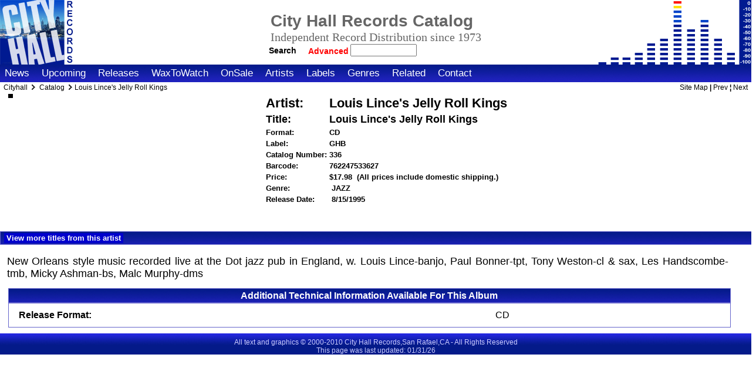

--- FILE ---
content_type: text/html; charset=ISO-8859-1
request_url: http://www.cityhallrecords.com/cgi-bin/movits.cgi?cmd=displayrec&wdata=1000004936&wfilename=/home/cityhall/public_html/databases/ItemsTable.txt&prefile=/home/cityhall/public_html/stdinc/v0/templates/database/itemdbpage.html&fieldsfile=/home/cityhall/public_html/stdinc/v0/templates/database/null.html&postfile=/home/cityhall/public_html/stdinc/v0/templates/database/null.html
body_size: 17319
content:
<!DOCTYPE HTML PUBLIC "-//W3C//DTD HTML 4.01//EN" "http://www.w3.org/TR/html4/strict.dtd">
<html lang="en">
<head>

<!-- set the special meta tags -->

<meta name="generator" Content="Programmers File Editor - a simple text editor">
<meta name="Author" Content="Mike Demmers">
<meta http-equiv="Content-type" content="text/html;charset=iso-8859-1">
<meta http-equiv="Content-Style-Type" content="text/css">
<meta name="description" content="Home site for City Hall Records">
<meta name="keywords" content="music,albums,artists,performers,vinyl,cd,label,popular">
<meta name="robots" content="noindex">

<title>Cityhall:Louis Lince's Jelly Roll Kings</title>

<!-- standard stylesheet includes and tablecolor includes -->
<!-- global stdstyleD.html included, which includes stdinc/v0/styles/basestyleD.css, pointed to regular basestyle.css  -->
<link type="text/css" rel="stylesheet" href="/stdinc/v0/styles/basestyleD.css">
<!-- end global style include -->
<!-- site style use stdinc -->
<!-- also include local style for this area  -->
<style type="text/css">
/*
There are two stylesheets used on the site. The primary one is in 
the current skin folder (/stdinc/v0/styles/basestyle.css) and is 
loaded first. It changes when you change skins.

The second one is this one (/localstyle.css). This is loaded 
after the skin stylesheet and so can be used to override the 
styles in the skin stylesheet. You can view the current skin 
stylesheet by using the Show Files Selector below to see what the 
item you wish to nodify is called.

This is the right place to put small changes. If you wish to make 
major changes, the best way to do that is to make a custom skin 
and modify the main stylesheet.

*/

/*
It is also possible to put server variables in this file and 
override layout variables, since this file is server-parsed.
 <!-- #set var="MAINPAGETITLELOC" value="TEXT" --> 
*/


/* Just some examples */

/* uncomment (remove enclosing slash/asterisks) to remove         
webmaster email from display on contact page 
*/
/* div#conemail2 {display:none;} */


/* remove normal email listing from contact page */
/* div#conemail2 {display:none;} */


/* remove fax number listing */
/* div#conpgone2 {display:none;} */


/* remove entire social site listing section */
/* div#consocial {display:none;} */


/* outline all page div blocks to see structure of page */
/* div {border: 1px solid red;} */

/*  a note  */

/* To remove all shopping buttons and view cart stuff and help */
/* except sale items, see templates/database/itemdbpage.html */
span.itemdbpagecart {display: none;}
span.itemdbpagebuy {display: none;}
tr#albinstock {display:none;}

/* These turn off sale items too */
/* comment out the three lines below to allow on sale special items to have a cart add button */
/*
input.itemdbpageimage1  {display:none;}
input.itemdbpagesubmit  {display:none;}
a.shopcarttiny {display:none;}
*/
</style>
 <!-- from webroot for now -->
<!-- end local style -->

<style type="text/css">
A.menuitem:hover,A.menuitem:visited,A.menuitem:active,A.menuitem:link,A.menuitemsel:active,A.menuitemsel:link,A.menuitemsel:visited,A.menuitemsel:hover {
    background: transparent;
    background-repeat: no-repeat ;
    background-position: auto;
    margin; 0 0 0 0 ;
    padding-left: 8px;
    padding-right: 8px;
    padding-top: 6px;
    padding-bottom: 6px;
}
</style>
</head>
<!-- body begin ********** BODY BEGIN **************** -->
<body class="full">


<!-- **** * * * * * * * * * * * * * * * * * * * * * * * *** -->
<!-- begin subarea topnav menu -->
<!-- ^dbfile file="stdinc/v0/pagefulltop1.html" -->
<!-- end subarea topnav menu -->

<!-- **** * * * * * * * * * * * * * * * * * * * * * * * *** -->
<!-- begin topnav menu -->
<!-- ^dbfile file="stdinc/v0/pagefulltop2.html" -->
<!-- #include virtual="/stdinc/$PAGEVERSION/pagefulltop2.html" -->
<!-- end topnav menu -->

<div id="logosurround">
<!-- start real includes after the form here so form does not have break -->
<div id="homelogo"><a href="/">
<img class="homelog" src="/stdinc/v0/graphics/logo.gif" alt="Go to Home Page" title="Go to the home page">
<span class="homelogotextcompname">Cityhall</span><span class="homelogotext">Home</span></a>
</div>
 <!-- use global stdinc -->

<!-- this below also includes pagemaintitleD.html, which includes stdsearch.html  -->
<!-- that is ok for main if I find a way to set a variable for the title and subtitle --> 
<!-- search fits on the page ok, but google does not seem to allow a search where the -->
<!-- referer is a cgi program. Need to test with my search. Disbled include of search -->
<!-- actually the global search will not work here and is confusing anyway, because -->
<!-- the form header and end is at the very top and bottom of the page for local search -->
<!-- this could be in stdinc if way to pass title used. Easier to have local -->
<div id="mainlogosidebar">
<div id="mainlogotitles">
<!-- pagemaintitleD.html -->
  <table class="toptitles">
  <tr class="toptitles">
  <td class="toptitles">
  <h1 class="pagetitle1">City Hall Records Catalog</h1>
  </td>
  </tr>
  <tr class="toptitles">
  <td class="toptitles">
  <h1 class="subtitle1"></h1><!-- this page's subtitle -->
  </td>
  </tr>
  <tr class="toptitles">
  <td class="toptitles">
    <div class="companytagline">
     Independent Record Distribution since 1973
    </div>
  </td>
  </tr>
  <tr class="toptitles">
  <td class="toptitles">
<!-- begin std searchdbD function include -->
<div class="searchboxtoptbl">
<form class="search" action="/cgi-bin/movits.cgi" method="post">
<input type="hidden" name="cmd" value="findrecords">
<input type="hidden" name="wdata" value="OR">
<input type="hidden" name="wfilename" value='databases/ItemsTable.txt'>
<input type="hidden" name="wbgn" value="begin Db Entry">
<input type="hidden" name="wend" value="end Db Entry">
<input type="hidden" name="prefile" value="stdinc/v0/templates/database/itemdblist1.html">
<input type="hidden" name="recordsfile" value="stdinc/v0/templates/database/itemdblist2.html">
<input type="hidden" name="postfile" value="stdinc/v0/templates/database/itemdblist3.html">
<button type="submit" name="search" class="searchbuttoptbl" title="Hit This to Begin Search">Search</button>&nbsp;
<a href="/catsearch.html" class="advsearchtoptbl">Advanced&nbsp;</a>
<input style="position:relative;left:8px;" type="text" name="ArtistName" size="12" maxlength="255" value="">
</form>
</div>
<!-- end std searchdbD function include -->

  <!-- endif search -->
  </td>
  </tr>
  </table>
<!-- endif toptbl title -->

<!-- ^dbfile file=stdinc/v0/stdsearchdbD.html -->
</div>
</div>

</div>
<!-- include the main menus special for full page -->
<!-- normally in pagemainmenu.html -->
<div id="fullmainmenu">
<div id="fullmenuitems">
<!-- # if expr="$SIDEMAINMENU=NO" restyle for main menus -->
<!-- style was here -->


<!-- begin local menu include -->
<span class="menuitem"><a href="/news.html" class="menuitemf" title="The Latest News From City Hall">News</a></span>
<span class="menuitem"><a href="/upcoming.html" class="menuitemf" title="Advance Information About Upcoming Releases">Upcoming</a></span>
<span class="menuitem"><a href="/newreleases.html" class="menuitemf" title="New Additions To Our Catalog This Week">Releases</a></span>
<span class="menuitem"><a href="/waxtowatch.html" class="menuitemf" title="Featured New Items">WaxToWatch</a></span>
<span class="menuitem"><a href="/specials.html" class="menuitemf" title="Special Sale Items For This week">OnSale</a></span>
<span class="menuitem"><a href="/artists.html" class="menuitemf" title="Find Artists">Artists</a></span>
<span class="menuitem"><a href="/labels.html" class="menuitemf" title="Find Artists by Label">Labels</a></span>
<span class="menuitem"><a href="/genres.html" class="menuitemf" title="Find Artists by Genre">Genres</a></span>
<span class="menuitem"><a href="/links.html" class="menuitemf" title="Other Sites With More Information">Related</a></span>
<span class="menuitem"><a href="/contact.html" class="menuitemf" title="Please use the following to insure your inquiry receives proper attention">Contact</a></span>
<span class="menuitem" style="font-size:6px;">&nbsp;</span>
<!-- end local menu include -->

</div><!-- end div sidemenuitems -->
</div> <!-- end div sidemainmenu or fullmainmenu -->
<!-- end main menu include -->

<!-- This MUST be a local include - breadcrumbs line  -->
<!-- begin fullsplitD include -->
<div id="fullsplit" style="position:relative;top:-3px;">
<!-- this is the crumbs -->
<!-- it seems if there is a local breadcrumb file, it is inserted  -->
<span class="breadcrumbs">
Cityhall
<span class="breadcrumbmarker">
<img class="breadcrumbimg" src="/stdinc/v0/graphics/crumbyarrow.gif" alt="&gt;">
</span>
<!-- local breadcrumbs would be included here, here is an example: -->

<a href="/catsearch.html" class="tinylinksimple">Catalog</a>
<span class="breadcrumbmarker"><img class="breadcrumbimg" src="/stdinc/v0/graphics/crumbyarrow.gif" alt="&gt;"></span>Louis Lince's Jelly Roll Kings

</span> <!-- this is in the original, nested span -->
<!-- right side -->
<span class="functions">
<a href="/sitemap.html" class="tinylinksimple">Site Map</a> | <a href="index.html" class="tinylinksimple">Prev</a> &brvbar; <a href="index.html" class="tinylinksimple" title="">Next</a></span>
</div>


<form method="post" action="http://www.cityhallrecords.com/~cityhall/cgi-bin/movitcat.cgi">

<!--  this from stdprecontent - the other side is marked  'end container 1' -->
<div id="content1full">
<!-- begin content -->

<!-- title and subtitle -->
<h2 class="itemdbpage" style="display:none;">Louis Lince's Jelly Roll Kings</h2>
<h3 class="itemdbpage" style="display:none;">Louis Lince's Jelly Roll Kings</h3>
<h4 class="itemdbpage" style="display:none;">Ghb</h4>
<!-- enter info for new record was here -->

<div class="itemdbpagesurround">
<!-- optional left side image and linked image  -->

<a href="http://www.cityhallrecords.com/catpics/webpics/large/GHB336Lg.jpg">


<img class="itemdbpage" title="View Larger Size" src="http://www.cityhallrecords.com/catpics/webpics/medium/GHB336Md.jpg" alt="">


</a>


<!-- class="itemdbpage"   -->

<table class="itemdbpage">

<tr id="albartname"><td class="itemdbpage">
Artist:</td><td class="itemdbpageartist"> 

Louis Lince's Jelly Roll Kings

</td></tr>


<tr id="albtitle"><td class="itemdbpage">Title:</td><td class="itemdbpagetitle"> Louis Lince's Jelly Roll Kings</td></tr>




<tr id="albformat"><td class="itemdbpage">Format:</td><td> CD
<span id="vinylspeed" style="color:green;">

<!-- ^dbfield name=VinylSpeed -->
</span>
<span id="vinylcolor" style="color:green;">

 <!-- ^dbfield name=VinylColor -->
</span>

<span id="vinylgeneric" style="color:green;">

</span>
<!-- unused -->

</td></tr>

<tr id="alblabel"><td class="itemdbpage">Label:</td><td> 

GHB


</td></tr>



<tr id="albcatnum"><td class="itemdbpage">Catalog Number:</td><td>336</td></tr>
<!-- <tr id="albcatnum"><td class="itemdbpage">Catalog Number:</td><td>336</td></tr> -->
<tr id="albupc"><td class="itemdbpage">Barcode:</td><td>762247533627<!-- ^dbfield name=CatalogNumber --><span style="color:white;">&nbsp;itemnumber=1000004936</span></td></tr>

<!-- <tr><td>Vendor Catalog Number:</td><td>&nbsp;</td></tr> -->
<tr id="alblistprice"><td class="itemdbpage">Price:</td>
<td> 




$17.98&nbsp;





<span class="catpricenote">(All prices include domestic shipping.)</span></td></tr>

<tr id="albcategory"><td class="itemdbpage">Genre:</td><td>&nbsp;JAZZ</td></tr>
<tr id="albreldate"><td class="itemdbpage">Release Date:</td><td>&nbsp;8/15/1995</td></tr>
<tr id="albinstock"><td class="itemdbpage">Availability:</td><td>&nbsp;<span class=albinstock></span><span class="albnotinstock">Not Currently In Stock</span></td></tr>




<tr id="albadditnotes"><td colspan="2">Additional Musical Category Notes:<br> &nbsp;</td></tr>

<tr><td>
<!-- ============ -->

<!-- ** add to cart ** -->
<!-- the first line must be above all options see above -->
<input type="hidden" name="cmd" value="addi">
<input type="hidden" name="price" value="17.98">
<input type="hidden" name="shipping" value="0.00">
<input type="hidden" name="wshipping" value="0.00">
<input type="hidden" name="item" value="LOUIS LINCE'S JELLY ROLL KINGS">
<input type="hidden" name="itemcode" value="762247533627">
<input type="hidden" name="ID" value="">
<input type="hidden" name="RID" value="cityhall">

<!-- new fields -->
<input type="hidden" name="Fisonsale" value="">
<input type="hidden" name="saleprice" value="">
<input type="hidden" name="UserComm" value="">
<input type="hidden" name="OptionListChoice" value="">


<!-- new fields -->
<input type="hidden" name="RetailPriceInt" value="">
<input type="hidden" name="SalePriceInt" value="4"><!-- weight in oz -->
<input type="hidden" name="HandlingUS" value="">
<input type="hidden" name="HandlingInt" value="">
<input type="hidden" name="Reserved1" value="CD">
<input type="hidden" name="Reserved2" value="GHB 336">
<input type="hidden" name="Reserved3" value="">
<input type="hidden" name="qty" value="1">
<input type="hidden" name="NumInStock" value="">


<!-- show cart or not OnSaleFlag  -->
<span class="itemdbpagebuy" style="display:none;">
<input type="image" class="itemdbpageimage1" src="/stdinc/v0/graphics/buyme.gif" align="left" alt="Add To Cart" name="submit">
<input type="submit" class="itemdbpagesubmit" value="Add To Cart" name="submit">
<br><br><br>
<a style="display:none;font-size:150%;" href="http://www.cityhallrecords.com/~cityhall/cgi-bin/movitcat.cgi?cmd=showc&wdata=AND&wfilename=items/&wbgn=begin+Db+Entry&wend=end+Db+Entry&prefile=templates/catalog/showcart1.html&postfile=templates/catalog/showcart3.html&recordsfile=templates/catalog/showcart2.html&linecalc1=quant&linecalc2=quant*price&ID=&cartnum=">View Cart or Checkout</a>
</span>
<!-- ^ db pvar name='("$OnSaleComment")'  -->


<br><br><span class="addedtocart"></span>
<!-- end catalog status area include -->
</td><td>
<a class="itemdbpagecart" href="http://www.cityhallrecords.com/~cityhall/cgi-bin/movitcat.cgi?cmd=showc&wdata=AND&wfilename=items/&wbgn=begin+Db+Entry&wend=end+Db+Entry&prefile=templates/catalog/showcart1.html&postfile=templates/catalog/showcart3.html&recordsfile=templates/catalog/showcart2.html&linecalc1=quant&linecalc2=quant*price&ID=&cartnum=">
<!-- & recnum== .  -->
<img class="itemdbpageshocartimg" src="/stdinc/v0/graphics/showcart.gif" alt="Show Cart">
<span class="itemdbpagecart">
View Cart Or Checkout
</span>
</a>

<!-- br -->
<!-- XXX -->
<!-- ^dbpvar name='(("$OnSaleComment" = "PREORDER")("YES")("NO"))' -->
<!-- ^dbpvar name='(("$OnSaleComment")(Currently + " " + not + " ")("NO"))' -->

<!-- ^db pvar name='(($OnSaleComment)()("Not Currently "))' -->
<!-- ^dbpvar name='($OnSaleComment = PREORDER)' -->
<!-- ^dbpvar name='$OnSaleComment' -->


</td></tr>
</table>
</div>


<!-- ****** option for Sites and goodies ******  -->
<div class="goodiesbar">
<div class="goodiesbartitle">


<div class="goodiesbaritem">
<a class="goodiesbar" href="http://www.cityhallrecords.com/cgi-bin/movits.cgi?cmd=findrecords&wdata=AND&wfilename=/home/cityhall/public_html/databases/ItemsTable.txt&prefile=/home/cityhall/public_html/stdinc/v0/templates/database/itemdblist1.html&recordsfile=/home/cityhall/public_html/stdinc/v0/templates/database/itemdblist2.html&postfile=/home/cityhall/public_html/stdinc/v0/templates/database/itemdblist3.html&ArtistName==^LOUIS LINCE'S JELLY ROLL KINGS$&function=Listing+by+Artist&recnum==[0-9]&sfield=StreetDate&sdirect=0&stype=2">View more titles from this artist</a>
</div>
</div>
</div>



<!-- option for scratched and dented stock -->


<!-- option for deleted stock -->



<!-- option for X-rated material ParentalAdvisory -->





<div class="itemdbpagedes">
<p style="width:96%;padding:8px 0px 4px 8px;margin:0 0 0 0;text-align:justify;">
New Orleans style music recorded live at the Dot jazz pub in England, w. Louis Lince-banjo, Paul Bonner-tpt, Tony Weston-cl & sax, Les Handscombe-tmb, Micky Ashman-bs, Malc Murphy-dms
</p>
</div>

<!-- ****** option for Track Listing ******  -->






<!-- ****** option for Performer List ******  -->


<!-- ****** option for additional technical information ******  -->
<!-- ^dbdispkey bfield="TrackListing" -->
<div style="width:96%;margin-bottom:10px;" class="prenotebox">
<div class="prenoteboxtitle">
Additional Technical Information Available For This Album
</div>
<div class="prenoteboxtext">
<div class="tklistsurr">
<table style="width:99%; border:1px;">
<!-- ^dbdispkey -->



<tr><th>Release Format:</th><td> CD&nbsp;&nbsp;&nbsp;&nbsp;&nbsp;&nbsp;&nbsp;&nbsp;&nbsp;</td></tr>





















</table>
</div>
</div>
</div>
<!-- ^dbdispkey -->

<!-- end of main content -->
</div><!-- end container 1 -->
<!-- begin pagefullbot2 -->
<div id="fullbot2">
<div id="stdinfocenter">
<!--#endif -->
All text and graphics &copy; 2000-2010 City Hall Records,San Rafael,CA - All Rights Reserved<br>
This page was last updated: 01/31/26<br>
</div>

</div>
<!-- end pagefullbot2 -->

</form>
</body>
</html>
 
 
 
 
 
 
 
 
 
 
 
 
 
 
 
 
 
 
 
 
 
 
 
 
 
 
 
 
 
 
 
 
 
 
 
 
 
 
 
 
 
 
 
 
 
 
 
 
 
 
 
 
 
 
 
 
 
 
 
 
 
 
 
 
 
 
 
 
 
 
 
 
 
 
 
 
 
 
 
 
 
